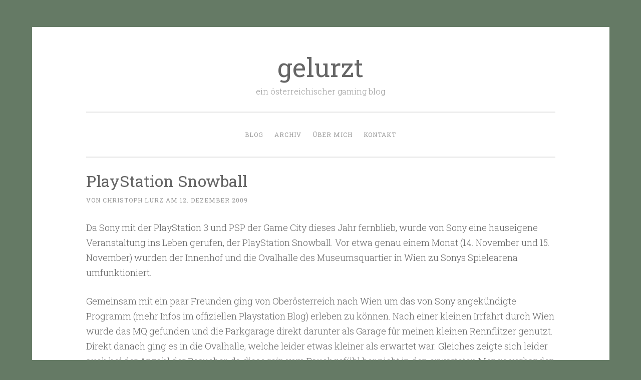

--- FILE ---
content_type: text/html; charset=UTF-8
request_url: https://gelurzt.at/2009/playstation-snowball/
body_size: 10109
content:
<!DOCTYPE html>
<html lang="de">
<head>
<meta charset="UTF-8">
<meta name="viewport" content="width=device-width, initial-scale=1">
<link rel="profile" href="http://gmpg.org/xfn/11">

<title>PlayStation Snowball &#8211; gelurzt</title>
<meta name='robots' content='max-image-preview:large' />
<!-- Jetpack Site Verification Tags -->
<meta name="google-site-verification" content="om4xwMySBpA2StK3ihxM4ofytqxm2Tj3QcdN_DH7yUU" />
<meta name="msvalidate.01" content="37970FC9BEBF308FF501FE08C926B712" />
<link rel='dns-prefetch' href='//stats.wp.com' />
<link rel='dns-prefetch' href='//fonts.googleapis.com' />
<link rel="alternate" title="oEmbed (JSON)" type="application/json+oembed" href="https://gelurzt.at/wp-json/oembed/1.0/embed?url=https%3A%2F%2Fgelurzt.at%2F2009%2Fplaystation-snowball%2F" />
<link rel="alternate" title="oEmbed (XML)" type="text/xml+oembed" href="https://gelurzt.at/wp-json/oembed/1.0/embed?url=https%3A%2F%2Fgelurzt.at%2F2009%2Fplaystation-snowball%2F&#038;format=xml" />
<style id='wp-img-auto-sizes-contain-inline-css' type='text/css'>
img:is([sizes=auto i],[sizes^="auto," i]){contain-intrinsic-size:3000px 1500px}
/*# sourceURL=wp-img-auto-sizes-contain-inline-css */
</style>
<style id='wp-emoji-styles-inline-css' type='text/css'>

	img.wp-smiley, img.emoji {
		display: inline !important;
		border: none !important;
		box-shadow: none !important;
		height: 1em !important;
		width: 1em !important;
		margin: 0 0.07em !important;
		vertical-align: -0.1em !important;
		background: none !important;
		padding: 0 !important;
	}
/*# sourceURL=wp-emoji-styles-inline-css */
</style>
<style id='wp-block-library-inline-css' type='text/css'>
:root{--wp-block-synced-color:#7a00df;--wp-block-synced-color--rgb:122,0,223;--wp-bound-block-color:var(--wp-block-synced-color);--wp-editor-canvas-background:#ddd;--wp-admin-theme-color:#007cba;--wp-admin-theme-color--rgb:0,124,186;--wp-admin-theme-color-darker-10:#006ba1;--wp-admin-theme-color-darker-10--rgb:0,107,160.5;--wp-admin-theme-color-darker-20:#005a87;--wp-admin-theme-color-darker-20--rgb:0,90,135;--wp-admin-border-width-focus:2px}@media (min-resolution:192dpi){:root{--wp-admin-border-width-focus:1.5px}}.wp-element-button{cursor:pointer}:root .has-very-light-gray-background-color{background-color:#eee}:root .has-very-dark-gray-background-color{background-color:#313131}:root .has-very-light-gray-color{color:#eee}:root .has-very-dark-gray-color{color:#313131}:root .has-vivid-green-cyan-to-vivid-cyan-blue-gradient-background{background:linear-gradient(135deg,#00d084,#0693e3)}:root .has-purple-crush-gradient-background{background:linear-gradient(135deg,#34e2e4,#4721fb 50%,#ab1dfe)}:root .has-hazy-dawn-gradient-background{background:linear-gradient(135deg,#faaca8,#dad0ec)}:root .has-subdued-olive-gradient-background{background:linear-gradient(135deg,#fafae1,#67a671)}:root .has-atomic-cream-gradient-background{background:linear-gradient(135deg,#fdd79a,#004a59)}:root .has-nightshade-gradient-background{background:linear-gradient(135deg,#330968,#31cdcf)}:root .has-midnight-gradient-background{background:linear-gradient(135deg,#020381,#2874fc)}:root{--wp--preset--font-size--normal:16px;--wp--preset--font-size--huge:42px}.has-regular-font-size{font-size:1em}.has-larger-font-size{font-size:2.625em}.has-normal-font-size{font-size:var(--wp--preset--font-size--normal)}.has-huge-font-size{font-size:var(--wp--preset--font-size--huge)}.has-text-align-center{text-align:center}.has-text-align-left{text-align:left}.has-text-align-right{text-align:right}.has-fit-text{white-space:nowrap!important}#end-resizable-editor-section{display:none}.aligncenter{clear:both}.items-justified-left{justify-content:flex-start}.items-justified-center{justify-content:center}.items-justified-right{justify-content:flex-end}.items-justified-space-between{justify-content:space-between}.screen-reader-text{border:0;clip-path:inset(50%);height:1px;margin:-1px;overflow:hidden;padding:0;position:absolute;width:1px;word-wrap:normal!important}.screen-reader-text:focus{background-color:#ddd;clip-path:none;color:#444;display:block;font-size:1em;height:auto;left:5px;line-height:normal;padding:15px 23px 14px;text-decoration:none;top:5px;width:auto;z-index:100000}html :where(.has-border-color){border-style:solid}html :where([style*=border-top-color]){border-top-style:solid}html :where([style*=border-right-color]){border-right-style:solid}html :where([style*=border-bottom-color]){border-bottom-style:solid}html :where([style*=border-left-color]){border-left-style:solid}html :where([style*=border-width]){border-style:solid}html :where([style*=border-top-width]){border-top-style:solid}html :where([style*=border-right-width]){border-right-style:solid}html :where([style*=border-bottom-width]){border-bottom-style:solid}html :where([style*=border-left-width]){border-left-style:solid}html :where(img[class*=wp-image-]){height:auto;max-width:100%}:where(figure){margin:0 0 1em}html :where(.is-position-sticky){--wp-admin--admin-bar--position-offset:var(--wp-admin--admin-bar--height,0px)}@media screen and (max-width:600px){html :where(.is-position-sticky){--wp-admin--admin-bar--position-offset:0px}}

/*# sourceURL=wp-block-library-inline-css */
</style><style id='global-styles-inline-css' type='text/css'>
:root{--wp--preset--aspect-ratio--square: 1;--wp--preset--aspect-ratio--4-3: 4/3;--wp--preset--aspect-ratio--3-4: 3/4;--wp--preset--aspect-ratio--3-2: 3/2;--wp--preset--aspect-ratio--2-3: 2/3;--wp--preset--aspect-ratio--16-9: 16/9;--wp--preset--aspect-ratio--9-16: 9/16;--wp--preset--color--black: #000000;--wp--preset--color--cyan-bluish-gray: #abb8c3;--wp--preset--color--white: #fff;--wp--preset--color--pale-pink: #f78da7;--wp--preset--color--vivid-red: #cf2e2e;--wp--preset--color--luminous-vivid-orange: #ff6900;--wp--preset--color--luminous-vivid-amber: #fcb900;--wp--preset--color--light-green-cyan: #7bdcb5;--wp--preset--color--vivid-green-cyan: #00d084;--wp--preset--color--pale-cyan-blue: #8ed1fc;--wp--preset--color--vivid-cyan-blue: #0693e3;--wp--preset--color--vivid-purple: #9b51e0;--wp--preset--color--dark-green: #1c7c7c;--wp--preset--color--dark-gray: #666;--wp--preset--color--medium-gray: #999;--wp--preset--color--light-gray: #eee;--wp--preset--gradient--vivid-cyan-blue-to-vivid-purple: linear-gradient(135deg,rgb(6,147,227) 0%,rgb(155,81,224) 100%);--wp--preset--gradient--light-green-cyan-to-vivid-green-cyan: linear-gradient(135deg,rgb(122,220,180) 0%,rgb(0,208,130) 100%);--wp--preset--gradient--luminous-vivid-amber-to-luminous-vivid-orange: linear-gradient(135deg,rgb(252,185,0) 0%,rgb(255,105,0) 100%);--wp--preset--gradient--luminous-vivid-orange-to-vivid-red: linear-gradient(135deg,rgb(255,105,0) 0%,rgb(207,46,46) 100%);--wp--preset--gradient--very-light-gray-to-cyan-bluish-gray: linear-gradient(135deg,rgb(238,238,238) 0%,rgb(169,184,195) 100%);--wp--preset--gradient--cool-to-warm-spectrum: linear-gradient(135deg,rgb(74,234,220) 0%,rgb(151,120,209) 20%,rgb(207,42,186) 40%,rgb(238,44,130) 60%,rgb(251,105,98) 80%,rgb(254,248,76) 100%);--wp--preset--gradient--blush-light-purple: linear-gradient(135deg,rgb(255,206,236) 0%,rgb(152,150,240) 100%);--wp--preset--gradient--blush-bordeaux: linear-gradient(135deg,rgb(254,205,165) 0%,rgb(254,45,45) 50%,rgb(107,0,62) 100%);--wp--preset--gradient--luminous-dusk: linear-gradient(135deg,rgb(255,203,112) 0%,rgb(199,81,192) 50%,rgb(65,88,208) 100%);--wp--preset--gradient--pale-ocean: linear-gradient(135deg,rgb(255,245,203) 0%,rgb(182,227,212) 50%,rgb(51,167,181) 100%);--wp--preset--gradient--electric-grass: linear-gradient(135deg,rgb(202,248,128) 0%,rgb(113,206,126) 100%);--wp--preset--gradient--midnight: linear-gradient(135deg,rgb(2,3,129) 0%,rgb(40,116,252) 100%);--wp--preset--font-size--small: 13px;--wp--preset--font-size--medium: 20px;--wp--preset--font-size--large: 36px;--wp--preset--font-size--x-large: 42px;--wp--preset--spacing--20: 0.44rem;--wp--preset--spacing--30: 0.67rem;--wp--preset--spacing--40: 1rem;--wp--preset--spacing--50: 1.5rem;--wp--preset--spacing--60: 2.25rem;--wp--preset--spacing--70: 3.38rem;--wp--preset--spacing--80: 5.06rem;--wp--preset--shadow--natural: 6px 6px 9px rgba(0, 0, 0, 0.2);--wp--preset--shadow--deep: 12px 12px 50px rgba(0, 0, 0, 0.4);--wp--preset--shadow--sharp: 6px 6px 0px rgba(0, 0, 0, 0.2);--wp--preset--shadow--outlined: 6px 6px 0px -3px rgb(255, 255, 255), 6px 6px rgb(0, 0, 0);--wp--preset--shadow--crisp: 6px 6px 0px rgb(0, 0, 0);}:where(.is-layout-flex){gap: 0.5em;}:where(.is-layout-grid){gap: 0.5em;}body .is-layout-flex{display: flex;}.is-layout-flex{flex-wrap: wrap;align-items: center;}.is-layout-flex > :is(*, div){margin: 0;}body .is-layout-grid{display: grid;}.is-layout-grid > :is(*, div){margin: 0;}:where(.wp-block-columns.is-layout-flex){gap: 2em;}:where(.wp-block-columns.is-layout-grid){gap: 2em;}:where(.wp-block-post-template.is-layout-flex){gap: 1.25em;}:where(.wp-block-post-template.is-layout-grid){gap: 1.25em;}.has-black-color{color: var(--wp--preset--color--black) !important;}.has-cyan-bluish-gray-color{color: var(--wp--preset--color--cyan-bluish-gray) !important;}.has-white-color{color: var(--wp--preset--color--white) !important;}.has-pale-pink-color{color: var(--wp--preset--color--pale-pink) !important;}.has-vivid-red-color{color: var(--wp--preset--color--vivid-red) !important;}.has-luminous-vivid-orange-color{color: var(--wp--preset--color--luminous-vivid-orange) !important;}.has-luminous-vivid-amber-color{color: var(--wp--preset--color--luminous-vivid-amber) !important;}.has-light-green-cyan-color{color: var(--wp--preset--color--light-green-cyan) !important;}.has-vivid-green-cyan-color{color: var(--wp--preset--color--vivid-green-cyan) !important;}.has-pale-cyan-blue-color{color: var(--wp--preset--color--pale-cyan-blue) !important;}.has-vivid-cyan-blue-color{color: var(--wp--preset--color--vivid-cyan-blue) !important;}.has-vivid-purple-color{color: var(--wp--preset--color--vivid-purple) !important;}.has-black-background-color{background-color: var(--wp--preset--color--black) !important;}.has-cyan-bluish-gray-background-color{background-color: var(--wp--preset--color--cyan-bluish-gray) !important;}.has-white-background-color{background-color: var(--wp--preset--color--white) !important;}.has-pale-pink-background-color{background-color: var(--wp--preset--color--pale-pink) !important;}.has-vivid-red-background-color{background-color: var(--wp--preset--color--vivid-red) !important;}.has-luminous-vivid-orange-background-color{background-color: var(--wp--preset--color--luminous-vivid-orange) !important;}.has-luminous-vivid-amber-background-color{background-color: var(--wp--preset--color--luminous-vivid-amber) !important;}.has-light-green-cyan-background-color{background-color: var(--wp--preset--color--light-green-cyan) !important;}.has-vivid-green-cyan-background-color{background-color: var(--wp--preset--color--vivid-green-cyan) !important;}.has-pale-cyan-blue-background-color{background-color: var(--wp--preset--color--pale-cyan-blue) !important;}.has-vivid-cyan-blue-background-color{background-color: var(--wp--preset--color--vivid-cyan-blue) !important;}.has-vivid-purple-background-color{background-color: var(--wp--preset--color--vivid-purple) !important;}.has-black-border-color{border-color: var(--wp--preset--color--black) !important;}.has-cyan-bluish-gray-border-color{border-color: var(--wp--preset--color--cyan-bluish-gray) !important;}.has-white-border-color{border-color: var(--wp--preset--color--white) !important;}.has-pale-pink-border-color{border-color: var(--wp--preset--color--pale-pink) !important;}.has-vivid-red-border-color{border-color: var(--wp--preset--color--vivid-red) !important;}.has-luminous-vivid-orange-border-color{border-color: var(--wp--preset--color--luminous-vivid-orange) !important;}.has-luminous-vivid-amber-border-color{border-color: var(--wp--preset--color--luminous-vivid-amber) !important;}.has-light-green-cyan-border-color{border-color: var(--wp--preset--color--light-green-cyan) !important;}.has-vivid-green-cyan-border-color{border-color: var(--wp--preset--color--vivid-green-cyan) !important;}.has-pale-cyan-blue-border-color{border-color: var(--wp--preset--color--pale-cyan-blue) !important;}.has-vivid-cyan-blue-border-color{border-color: var(--wp--preset--color--vivid-cyan-blue) !important;}.has-vivid-purple-border-color{border-color: var(--wp--preset--color--vivid-purple) !important;}.has-vivid-cyan-blue-to-vivid-purple-gradient-background{background: var(--wp--preset--gradient--vivid-cyan-blue-to-vivid-purple) !important;}.has-light-green-cyan-to-vivid-green-cyan-gradient-background{background: var(--wp--preset--gradient--light-green-cyan-to-vivid-green-cyan) !important;}.has-luminous-vivid-amber-to-luminous-vivid-orange-gradient-background{background: var(--wp--preset--gradient--luminous-vivid-amber-to-luminous-vivid-orange) !important;}.has-luminous-vivid-orange-to-vivid-red-gradient-background{background: var(--wp--preset--gradient--luminous-vivid-orange-to-vivid-red) !important;}.has-very-light-gray-to-cyan-bluish-gray-gradient-background{background: var(--wp--preset--gradient--very-light-gray-to-cyan-bluish-gray) !important;}.has-cool-to-warm-spectrum-gradient-background{background: var(--wp--preset--gradient--cool-to-warm-spectrum) !important;}.has-blush-light-purple-gradient-background{background: var(--wp--preset--gradient--blush-light-purple) !important;}.has-blush-bordeaux-gradient-background{background: var(--wp--preset--gradient--blush-bordeaux) !important;}.has-luminous-dusk-gradient-background{background: var(--wp--preset--gradient--luminous-dusk) !important;}.has-pale-ocean-gradient-background{background: var(--wp--preset--gradient--pale-ocean) !important;}.has-electric-grass-gradient-background{background: var(--wp--preset--gradient--electric-grass) !important;}.has-midnight-gradient-background{background: var(--wp--preset--gradient--midnight) !important;}.has-small-font-size{font-size: var(--wp--preset--font-size--small) !important;}.has-medium-font-size{font-size: var(--wp--preset--font-size--medium) !important;}.has-large-font-size{font-size: var(--wp--preset--font-size--large) !important;}.has-x-large-font-size{font-size: var(--wp--preset--font-size--x-large) !important;}
/*# sourceURL=global-styles-inline-css */
</style>

<style id='classic-theme-styles-inline-css' type='text/css'>
/*! This file is auto-generated */
.wp-block-button__link{color:#fff;background-color:#32373c;border-radius:9999px;box-shadow:none;text-decoration:none;padding:calc(.667em + 2px) calc(1.333em + 2px);font-size:1.125em}.wp-block-file__button{background:#32373c;color:#fff;text-decoration:none}
/*# sourceURL=/wp-includes/css/classic-themes.min.css */
</style>
<link rel='stylesheet' id='penscratch-2-reset-css' href='https://gelurzt.at/wp-content/themes/penscratch-2-wpcom/css/reset.css?ver=1.0' type='text/css' media='all' />
<link rel='stylesheet' id='penscratch-2-style-css' href='https://gelurzt.at/wp-content/themes/penscratch-2-child/style.css?ver=6.9' type='text/css' media='all' />
<style id='penscratch-2-style-inline-css' type='text/css'>
.byline .author, .group-blog .byline + .sep, .single .byline + .sep { clip: rect(1px, 1px, 1px, 1px); height: 1px; position: absolute; overflow: hidden; width: 1px; }
/*# sourceURL=penscratch-2-style-inline-css */
</style>
<link rel='stylesheet' id='penscratch-2-fonts-css' href='https://fonts.googleapis.com/css?family=Roboto+Slab%3A300%2C400%2C700&#038;subset=latin%2Clatin-ext' type='text/css' media='all' />
<link rel='stylesheet' id='penscratch-2-block-style-css' href='https://gelurzt.at/wp-content/themes/penscratch-2-wpcom/css/blocks.css?ver=1.0' type='text/css' media='all' />
<link rel='stylesheet' id='parent-style-css' href='https://gelurzt.at/wp-content/themes/penscratch-2-wpcom/style.css?ver=6.9' type='text/css' media='all' />
<link rel="https://api.w.org/" href="https://gelurzt.at/wp-json/" /><link rel="alternate" title="JSON" type="application/json" href="https://gelurzt.at/wp-json/wp/v2/posts/766" /><link rel="EditURI" type="application/rsd+xml" title="RSD" href="https://gelurzt.at/xmlrpc.php?rsd" />
<meta name="generator" content="WordPress 6.9" />
<link rel="canonical" href="https://gelurzt.at/2009/playstation-snowball/" />
<link rel='shortlink' href='https://gelurzt.at/?p=766' />
	<style>img#wpstats{display:none}</style>
		    <link rel="alternate" type="application/rss+xml" title="gelurzt" href="https://gelurzt.at/feed/">
    <meta name="twitter:creator" value="@weidhas" />
<meta name="twitter:card" value="summary" />
<meta name="twitter:url" value="https://gelurzt.at/2009/playstation-snowball/" />
<meta name="twitter:title" value="PlayStation Snowball" />
<meta name="twitter:description" value="Da Sony mit der PlayStation 3 und PSP der Game City dieses Jahr fernblieb, wurde von Sony eine hauseigene Veranstaltung ins Leben gerufen, der PlayStation Snowball. Vor etwa genau einem Monat (14. November und 15. November) wurden der Innenhof und die Ovalhalle des Museumsquartier in Wien zu Sonys Spielearena umfunktioniert. Gemeinsam mit ein paar Freunden &hellip; &lt;a href=&quot;https://gelurzt.at/2009/playstation-snowball/&quot; class=&quot;more-link&quot;&gt;&lt;span class=&quot;screen-reader-text&quot;&gt;PlayStation Snowball&lt;/span&gt; weiterlesen&lt;/a&gt;" />
<meta name="twitter:image" value="" />
<link rel="pingback" href="https://gelurzt.at/xmlrpc.php"><style type="text/css" id="custom-background-css">
body.custom-background { background-color: #657a65; }
</style>
	<link rel="icon" href="https://gelurzt.at/wp-content/uploads/2019/05/cropped-favicon-32x32.png" sizes="32x32" />
<link rel="icon" href="https://gelurzt.at/wp-content/uploads/2019/05/cropped-favicon-192x192.png" sizes="192x192" />
<link rel="apple-touch-icon" href="https://gelurzt.at/wp-content/uploads/2019/05/cropped-favicon-180x180.png" />
<meta name="msapplication-TileImage" content="https://gelurzt.at/wp-content/uploads/2019/05/cropped-favicon-270x270.png" />
		<style type="text/css" id="wp-custom-css">
			.rss-widget-icon
{display: none}

/* 180 */

button,
input,
select,
textarea {

	font-size: 16px;
	font-weight: 400;
	color: #404040;
}

/* 757 */
button:hover,
button:focus,
button:active,
input[type='button']:hover,
input[type='button']:focus,
input[type='button']:active,
input[type='reset']:hover,
input[type='reset']:focus,
input[type='reset']:active,
input[type='submit']:hover,
input[type='submit']:focus,
input[type='submit']:active,
.button:hover,
.button:focus,
.button:active {
	-webkit-transition: all .3s ease-in-out;
			transition: all .3s ease-in-out;
	color: #177b16;
	border-color: #177b16;
	box-shadow: none;
}

/* 918 */
a {
	-webkit-transition: all .2s ease-in-out;
	   -moz-transition: all .2s ease-in-out;
		 -o-transition: all .2s ease-in-out;
			transition: all .2s ease-in-out;
	text-decoration: none;
	color: #177b16;
}

/* 926 */
a:visited {
	color: #177b16;
}

/* 929 */
a:hover,
a:focus,
a:active {
	-webkit-transition: all .2s ease-in-out;
	   -moz-transition: all .2s ease-in-out;
		 -o-transition: all .2s ease-in-out;
			transition: all .2s ease-in-out;
			color: #999;
}

/* 962 */
.site-info a {
	text-decoration: none;
	color: #999;
}
.site-info a:hover {
	color: #177b16;
}

/* 1012 */
.site-title {
	font-size: 52px;
	font-weight: normal;
	line-height: 1;
	position: relative;
	z-index: 2;
	display: inline-block;
	clear: none;
	margin: 0;
}

/* 1022 */
.site-title a {
	text-decoration: none;
	color: #666;
}

/* 1058 */
.main-navigation li:hover > a {
	color: #177b16;
}
.main-navigation a,
.main-navigation a:visited {
	display: block;
	padding: 14px 0 14px;
	text-decoration: none;
	color: #999;
	border-bottom: 1px solid #eee;
}
.main-navigation ul:first-child > li:last-of-type a {
	border-bottom: 0;
}

.current_page_item a,
.current-menu-item a,
.current_page_item a:visited,
.current-menu-item a:visited {
	color: #177b16;
}

/* 1108 */
.menu-toggle:hover #menu-icon {
	fill: #177b16;
}

.toggled .menu-toggle {
	color: #177b16;
	border-color: #177b16;
}

.toggled #menu-icon {
	fill: #177b16;
}

/* 1134 */
.hentry {
	position: relative;
	margin: 0 0 33px;
	padding: 0 0 0px;
	border-bottom: 1px solid #eee;
}

/* 1170 */
.entry-footer
{
display: none
}

/* 1180 */
.entry-footer a,
.entry-meta a,
.entry-footer a:visited,
.entry-meta a:visited {
	color: #999;
}
.entry-footer a:hover,
.entry-meta a:hover {
	color: #177b16;
}

/* 1197 */
.entry-title a,
.entry-title a:visited {
	text-decoration: none;
	color: #666;
}
.entry-title a:hover {
	color: #177b16;
}

/* 1372 */
.post-navigation {display:none}

/* 1385 */
.site-main .post-navigation .meta-nav,
.site-main .paging-navigation .meta-nav {
	clear: both;
	color: #177b16;
	display: block;
	font-style: normal;
	letter-spacing: 1px;
	text-transform: uppercase;
}

/* 1598 */
.widget {
	line-height: 2.09231em;
	position: relative;
	overflow: hidden;
	width: 100%;
	margin: 0 0 12px;
	padding: 0 0 0;
	border-bottom: 1px solid #eee;
	word-wrap: break-word;
}

/* 1618 */
.widget a {
	text-decoration: none;
	color: #177b16;
}
.widget a:hover,
.widget a:active,
.widget a:focus {
	color: #666;
}

/* 1898 */
@media screen and (min-width: 55em) {
	.no-sidebar .site {
		max-width: 1153px;
		padding: 54px 108px;
	}
}		</style>
		</head>

<body class="wp-singular post-template-default single single-post postid-766 single-format-standard custom-background wp-embed-responsive wp-theme-penscratch-2-wpcom wp-child-theme-penscratch-2-child no-sidebar author-hidden">
<div id="page" class="hfeed site">
	<a class="skip-link screen-reader-text" href="#content">Zum Inhalt springen</a>
	<header id="masthead" class="site-header" role="banner">
		<div class="site-branding">
							<p class="site-title"><a href="https://gelurzt.at/" rel="home">gelurzt</a></p>
							<p class="site-description">ein österreichischer gaming blog</p>
					</div>

		<nav id="site-navigation" class="main-navigation" role="navigation">
			<button class="menu-toggle">
				<svg xmlns="http://www.w3.org/2000/svg" viewBox="0 0 16 16"><rect x="0" fill="none" width="16" height="16"/><g><path id="menu-icon" d="M0 14h16v-2H0v2zM0 2v2h16V2H0zm0 7h16V7H0v2z"/></g></svg>
				Menü			</button>
			<div class="menu-navigation-container"><ul id="menu-navigation" class="menu"><li id="menu-item-3745" class="menu-item menu-item-type-custom menu-item-object-custom menu-item-home menu-item-3745"><a href="https://gelurzt.at">Blog</a></li>
<li id="menu-item-4117" class="menu-item menu-item-type-post_type menu-item-object-page menu-item-4117"><a href="https://gelurzt.at/archiv/">Archiv</a></li>
<li id="menu-item-39685" class="menu-item menu-item-type-custom menu-item-object-custom menu-item-39685"><a target="_blank" href="https://lurz.at">Über mich</a></li>
<li id="menu-item-3743" class="menu-item menu-item-type-post_type menu-item-object-page menu-item-3743"><a href="https://gelurzt.at/kontakt/">Kontakt</a></li>
</ul></div>		</nav><!-- #site-navigation -->
	</header><!-- #masthead -->

	<div id="content" class="site-content">
		
	<div id="primary" class="content-area">
		<main id="main" class="site-main" role="main">

		
			
<article id="post-766" class="post-766 post type-post status-publish format-standard hentry category-ontour">
	<header class="entry-header">
		<h1 class="entry-title">PlayStation Snowball</h1>		<div class="entry-meta">
			von Christoph Lurz am 12. Dezember 2009		</div><!-- .entry-meta -->
	</header><!-- .entry-header -->

	<div class="entry-content">
		<p>Da Sony mit der PlayStation 3 und PSP der Game City dieses Jahr fernblieb, wurde von Sony eine hauseigene Veranstaltung ins Leben gerufen, der PlayStation Snowball. Vor etwa genau einem Monat (14. November und 15. November) wurden der Innenhof und die Ovalhalle des Museumsquartier in Wien zu Sonys Spielearena umfunktioniert.</p>
<p>Gemeinsam mit ein paar Freunden ging von Oberösterreich nach Wien um das von Sony angekündigte Programm (<a"http://blog.de.playstation.com/2009/11/11/das-erwartet-euch-auf-dem-playstation-snowball/" target="_blank">mehr Infos im offiziellen Playstation Blog</a>) erleben zu können. Nach einer kleinen Irrfahrt durch Wien wurde das MQ gefunden und die Parkgarage direkt darunter als Garage für meinen kleinen Rennflitzer genutzt. Direkt danach ging es in die Ovalhalle, welche leider etwas kleiner als erwartet war. Gleiches zeigte sich leider auch bei der Anzahl der Besucher, da diese rein vom Bauchgefühl her nicht in den erwarteten Menge vorhanden waren. Nachdem ich von einer netten Promoterin gesiezt wurde (und ich bin echt nicht so alt) wurden mir der Snowball Funpass überreicht, mit dem man sich den Zutritt zum AfterShow Event inklusive Konzert von Kosheen erspielen konnte.</p>
<p>Der Spielebereich im Innenhof war etwas großzügiger gestaltet und neben dem üblichen Playstation Truck, einem PSP Doppeldecker und zwei Gaminginseln gab es noch eine nette Icebar (inkl. kostenlosen Beerenpunsch und Glühwein), sowie einen Whirlpool für wetterfeste und wagemutige Besucher. In einem Gespräch mit einer weiteren Promoterin wurde mir rasch eine Badehose sowie Begleitschutz von drei hübschen Mädels angeboten um eine Runde im Whirlpool zu planschen. Als Entlohnung für die Strapazen wurde mir zusätzlich noch ein Uncharted 2 in Aussicht gestellt, aber leider waren dann plötzlich die Sony Badehosen aus, so ein Pech aber auch ;-).</p>
<p>Der bereits im Vorfeld erwähnte Snowball Funpass wurde an jeder Spielstation abgestempelt (Singstar Zelt, PSP Doppeldeckerbus, Gran Turismo 5 Racing Area, &#8230;) und mit in Summe drei von fünf Stempel hat man seine Freikarte für den Abend erspielt. Durch eine glückliche Fügung stand ich ebenfalls vorab auf der Gästeliste, welches mir und meinen Begleitern Zutritt zum Konzert und dem (meiner Meinung nach zu klein dimensionierten) VIP Bereich brachte. Die Hofstallungen füllte sich anfangs etwas langsam, aber gegen Konzertbeginn war das Haus gut gefüllt und Herrschaften von Kosheen sorgten etwa 90 Minuten lang für gute Stimmung bei durchaus etwas höherer Lautstärke.</p>
<p>In Summe gesehen war der Playstation Snowball für österreichische Verhältnisse sehr in Ordnung, aber leider blieben die Besucher etwas aus. Ein Danke geht natürlich an Sony Österreich und auch die netten Promoterinnen vor Ort.</p>
<p><img fetchpriority="high" decoding="async" class="alignnone" title="PlayStation Snowball" src="https://gelurzt.at/wp-content/uploads/2009/12/PlaystationSnowball-01.jpg" alt=" target="_blank" href=" width="657" height="437" /></p>
<p><img decoding="async" class="alignnone" title="PlayStation Snowball" src="https://gelurzt.at/wp-content/uploads/2009/12/PlaystationSnowball-02.jpg" alt=" target="_blank" href=" width="657" height="437" /></p>
<p><img decoding="async" class="alignnone" title="PlayStation Snowball" src="https://gelurzt.at/wp-content/uploads/2009/12/PlaystationSnowball-03.jpg" alt=" target="_blank" href=" width="657" height="437" /></p>
			</div><!-- .entry-content -->

	<footer class="entry-footer">
				<span class="cat-links">
			Veröffentlicht in <a href="https://gelurzt.at/category/ontour/" rel="category tag">on tour</a>		</span>
					</footer><!-- .entry-footer -->

	</article><!-- #post-## -->

			
	<nav class="navigation post-navigation" aria-label="Beiträge">
		<h2 class="screen-reader-text">Beitrags-Navigation</h2>
		<div class="nav-links"><div class="nav-previous"><a href="https://gelurzt.at/2009/gc-09-einmal-koln-und-zuruck-bitte-teil-3/" rel="prev"><span class="meta-nav">&lsaquo; Previous</span>GC 09 – Einmal Köln und zurück bitte! – Teil 3</a></div><div class="nav-next"><a href="https://gelurzt.at/2010/jahresruckblick-2009/" rel="next"><span class="meta-nav">Next &rsaquo;</span>Jahresrückblick 2009</a></div></div>
	</nav>
			
		
		</main><!-- #main -->
	</div><!-- #primary -->


	</div><!-- #content -->

	<footer id="colophon" class="site-footer" role="contentinfo">
					<div class="footer-widgets clear">
									<div class="widget-area">
						<aside id="text-10" class="widget widget_text"><h1 class="widget-title">Möchtest du &#8230;</h1>			<div class="textwidget"><p>weitere auf diesem Blog erschienene Texte von mir lesen? Dann empfehle ich das <a href="https://gelurzt.at/archiv/">Archiv</a>. Dort findet man alle veröffentlichten Texte chronologisch aufgelistet sowie eine praktische Suchfunktion.</p>
</div>
		</aside>					</div><!-- .widget-area -->
				
									<div class="widget-area">
						<aside id="text-11" class="widget widget_text"><h1 class="widget-title">Suchst du &#8230;</h1>			<div class="textwidget"><p>mich im Internet? Neben meiner Seite <a href="https://lurz.at" target="_blank" rel="noopener">lurz.at</a> findest du hier einige Links zu verschiedenen Diensten, bei denen ich zu finden bin. Hinsichtlich Social Media bin ich auf <a href="https://twitter.com/weidhas" target="_blank" rel="noopener">Twitter</a> aktiv, sportlichen Aktivitäten findet man bei <a href="https://www.strava.com/athletes/27754818" target="_blank" rel="noopener">Strava</a>, gesehene als auch bewertete Filme erfasse ich bei <a href="https://letterboxd.com/Weidhas/" target="_blank" rel="noopener">Letterboxd</a> und berufliche Informationen gibt es auf meinem <a href="https://www.linkedin.com/in/christophlurz" target="_blank" rel="noopener">LinkedIn Profil</a>.</p>
</div>
		</aside>					</div><!-- .widget-area -->
				
							</div><!-- .sidebar-widgets -->
				<div class="site-info-wrapper clear">
						<div class="site-info">
			    Mit &lt;3 in OÖ produziert<br><a href="https://gelurzt.at/kontakt#impressum">Impressum</a> - <a href="https://gelurzt.at/datenschutz">Datenschutz</a>
			</div><!-- .site-info -->
		</div><!-- .site-info-wrapper -->
	</footer><!-- #colophon -->
</div><!-- #page -->

<script type="speculationrules">
{"prefetch":[{"source":"document","where":{"and":[{"href_matches":"/*"},{"not":{"href_matches":["/wp-*.php","/wp-admin/*","/wp-content/uploads/*","/wp-content/*","/wp-content/plugins/*","/wp-content/themes/penscratch-2-child/*","/wp-content/themes/penscratch-2-wpcom/*","/*\\?(.+)"]}},{"not":{"selector_matches":"a[rel~=\"nofollow\"]"}},{"not":{"selector_matches":".no-prefetch, .no-prefetch a"}}]},"eagerness":"conservative"}]}
</script>
<script type="text/javascript" src="https://gelurzt.at/wp-content/themes/penscratch-2-wpcom/js/navigation.js?ver=20120206" id="penscratch-2-navigation-js"></script>
<script type="text/javascript" src="https://gelurzt.at/wp-content/themes/penscratch-2-wpcom/js/penscratch-2.js?ver=20230518" id="penscratch-2-scripts-js"></script>
<script type="text/javascript" src="https://gelurzt.at/wp-content/themes/penscratch-2-wpcom/js/skip-link-focus-fix.js?ver=20130115" id="penscratch-2-skip-link-focus-fix-js"></script>
<script type="text/javascript" id="jetpack-stats-js-before">
/* <![CDATA[ */
_stq = window._stq || [];
_stq.push([ "view", JSON.parse("{\"v\":\"ext\",\"blog\":\"52471515\",\"post\":\"766\",\"tz\":\"1\",\"srv\":\"gelurzt.at\",\"j\":\"1:15.2\"}") ]);
_stq.push([ "clickTrackerInit", "52471515", "766" ]);
//# sourceURL=jetpack-stats-js-before
/* ]]> */
</script>
<script type="text/javascript" src="https://stats.wp.com/e-202549.js" id="jetpack-stats-js" defer="defer" data-wp-strategy="defer"></script>
<script id="wp-emoji-settings" type="application/json">
{"baseUrl":"https://s.w.org/images/core/emoji/17.0.2/72x72/","ext":".png","svgUrl":"https://s.w.org/images/core/emoji/17.0.2/svg/","svgExt":".svg","source":{"concatemoji":"https://gelurzt.at/wp-includes/js/wp-emoji-release.min.js?ver=6.9"}}
</script>
<script type="module">
/* <![CDATA[ */
/*! This file is auto-generated */
const a=JSON.parse(document.getElementById("wp-emoji-settings").textContent),o=(window._wpemojiSettings=a,"wpEmojiSettingsSupports"),s=["flag","emoji"];function i(e){try{var t={supportTests:e,timestamp:(new Date).valueOf()};sessionStorage.setItem(o,JSON.stringify(t))}catch(e){}}function c(e,t,n){e.clearRect(0,0,e.canvas.width,e.canvas.height),e.fillText(t,0,0);t=new Uint32Array(e.getImageData(0,0,e.canvas.width,e.canvas.height).data);e.clearRect(0,0,e.canvas.width,e.canvas.height),e.fillText(n,0,0);const a=new Uint32Array(e.getImageData(0,0,e.canvas.width,e.canvas.height).data);return t.every((e,t)=>e===a[t])}function p(e,t){e.clearRect(0,0,e.canvas.width,e.canvas.height),e.fillText(t,0,0);var n=e.getImageData(16,16,1,1);for(let e=0;e<n.data.length;e++)if(0!==n.data[e])return!1;return!0}function u(e,t,n,a){switch(t){case"flag":return n(e,"\ud83c\udff3\ufe0f\u200d\u26a7\ufe0f","\ud83c\udff3\ufe0f\u200b\u26a7\ufe0f")?!1:!n(e,"\ud83c\udde8\ud83c\uddf6","\ud83c\udde8\u200b\ud83c\uddf6")&&!n(e,"\ud83c\udff4\udb40\udc67\udb40\udc62\udb40\udc65\udb40\udc6e\udb40\udc67\udb40\udc7f","\ud83c\udff4\u200b\udb40\udc67\u200b\udb40\udc62\u200b\udb40\udc65\u200b\udb40\udc6e\u200b\udb40\udc67\u200b\udb40\udc7f");case"emoji":return!a(e,"\ud83e\u1fac8")}return!1}function f(e,t,n,a){let r;const o=(r="undefined"!=typeof WorkerGlobalScope&&self instanceof WorkerGlobalScope?new OffscreenCanvas(300,150):document.createElement("canvas")).getContext("2d",{willReadFrequently:!0}),s=(o.textBaseline="top",o.font="600 32px Arial",{});return e.forEach(e=>{s[e]=t(o,e,n,a)}),s}function r(e){var t=document.createElement("script");t.src=e,t.defer=!0,document.head.appendChild(t)}a.supports={everything:!0,everythingExceptFlag:!0},new Promise(t=>{let n=function(){try{var e=JSON.parse(sessionStorage.getItem(o));if("object"==typeof e&&"number"==typeof e.timestamp&&(new Date).valueOf()<e.timestamp+604800&&"object"==typeof e.supportTests)return e.supportTests}catch(e){}return null}();if(!n){if("undefined"!=typeof Worker&&"undefined"!=typeof OffscreenCanvas&&"undefined"!=typeof URL&&URL.createObjectURL&&"undefined"!=typeof Blob)try{var e="postMessage("+f.toString()+"("+[JSON.stringify(s),u.toString(),c.toString(),p.toString()].join(",")+"));",a=new Blob([e],{type:"text/javascript"});const r=new Worker(URL.createObjectURL(a),{name:"wpTestEmojiSupports"});return void(r.onmessage=e=>{i(n=e.data),r.terminate(),t(n)})}catch(e){}i(n=f(s,u,c,p))}t(n)}).then(e=>{for(const n in e)a.supports[n]=e[n],a.supports.everything=a.supports.everything&&a.supports[n],"flag"!==n&&(a.supports.everythingExceptFlag=a.supports.everythingExceptFlag&&a.supports[n]);var t;a.supports.everythingExceptFlag=a.supports.everythingExceptFlag&&!a.supports.flag,a.supports.everything||((t=a.source||{}).concatemoji?r(t.concatemoji):t.wpemoji&&t.twemoji&&(r(t.twemoji),r(t.wpemoji)))});
//# sourceURL=https://gelurzt.at/wp-includes/js/wp-emoji-loader.min.js
/* ]]> */
</script>

<!-- preload -->
<script src="//instant.page/5.1.0" type="module" integrity="sha384-by67kQnR+pyfy8yWP4kPO12fHKRLHZPfEsiSXR8u2IKcTdxD805MGUXBzVPnkLHw"></script>

</body>
</html>

--- FILE ---
content_type: text/css
request_url: https://gelurzt.at/wp-content/themes/penscratch-2-child/style.css?ver=6.9
body_size: -70
content:
/*
Theme Name: Penscratch 2 Child
Template: penscratch-2-wpcom
*/